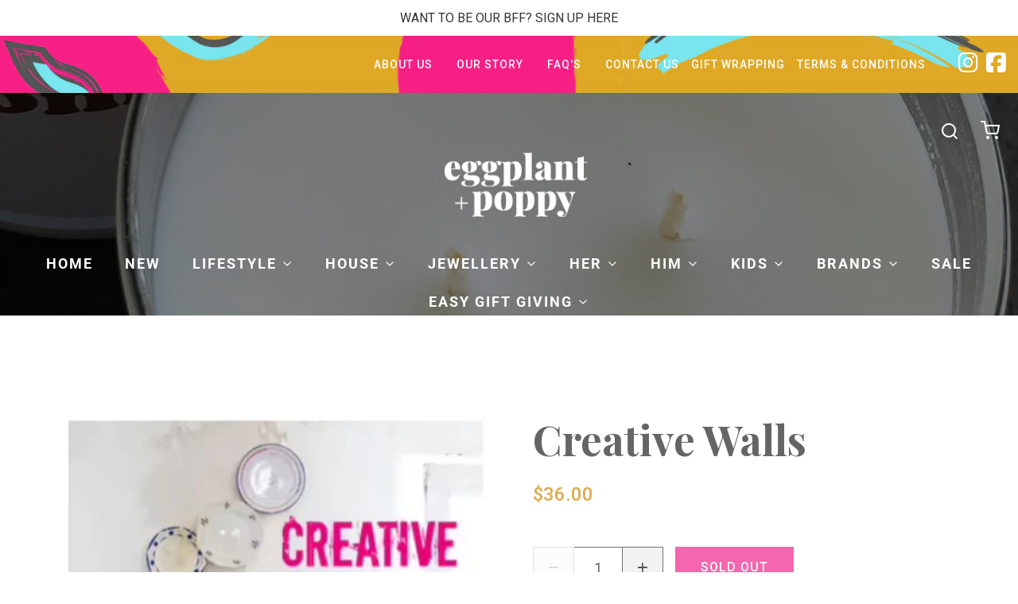

--- FILE ---
content_type: text/css
request_url: https://www.eggplantandpoppy.com.au/cdn/shop/t/23/assets/custom.css?v=002&v=3014402381395201991734044392
body_size: 2877
content:
#shopify-section-header.shopify-section{display:flex;justify-content:center}.header-wrapper.js.header-wrapper--overlay{margin-top:72px;max-width:1640px;background:0 0;position:absolute;border-bottom:0}@media (max-width: 767px){.header-wrapper.js.header-wrapper--overlay{margin-top:117px}}@media (max-width: 540px){.header-wrapper.js.header-wrapper--overlay{margin-top:145px}}@media (max-width: 375px){.header-wrapper.js.header-wrapper--overlay{margin-top:173px}}@media (max-width: 365px){.header-wrapper.js.header-wrapper--overlay{margin-top:201px}}@media (max-width: 322px){.header-wrapper.js.header-wrapper--overlay{margin-top:229px}}.header-wrapper .site-header__logo-image img{margin-top:60px;margin-bottom:20px}@media (max-width: 991px){.header-wrapper .site-header__logo-image img{margin-top:40px}}@media (max-width: 767px){.header-wrapper .site-header__logo-image img{margin-top:0;margin-bottom:0}}.mega-menu-block .h4>li,.nav-pills>li{padding:0 20px}ul.nav a.header-link{font-size:18px;font-weight:700}.header-wrapper .header-content>div:last-child{margin-top:-80px;margin-right:12px}.icons--inline.alt-focus.header-link.btn-normalize.slide-menu.slide-menu-cart{font-family:Roboto,sans-serif;font-size:18px;font-weight:500}.icons--inline.alt-focus.header-link.btn-normalize.slide-menu.slide-menu-cart svg{height:24px!important;margin-top:-4px;margin-right:5px}ul.dropdown-menu{padding:10px 5px!important;background-color:#f61f85;min-width:220px}.iTWYTA .glider-nav:focus:after,.iTWYTA .glider-nav:focus:before{background-color:#333}@media (min-width: 1640px){.promo-box{margin-left:calc((100vw - 1640px)/2)!important}}@media (max-width: 1024px){.header-hero-image{padding-top:400px!important}}@media (max-width: 991px){.header-hero-image{padding-top:200px!important}}@media (min-width: 1200px){.row-map-section>div:first-child{max-width:33.33333%;flex-basis:33.33333%}.row-map-section>div:last-child{max-width:66.66666%;flex-basis:66.66666%}}.sc-fivaXQ.klojpP.pf-118_{max-height:675px}@media (max-width: 1449px) and (min-width: 1200px){.product-of-the-month>div{max-width:90%!important}}.ibPTcl select.pf-variant-select{font-family:Roboto,sans-serif;font-size:18px;line-height:1.5;padding:12px 28px 12px 20px;border:1px solid #707070;border-radius:0;background-image:url(https://cdn.shopify.com/s/files/1/0630/8642/8380/files/select-arrow-v2.png?v=1647930517);background-size:contain;background-position:right center}.featured-product-content .ibPTcl select.pf-variant-select{padding:8px 28px 8px 20px}.iDgsEP img,.cZoTQZ img{object-fit:cover!important}div.jFFYxs.pf-112_ button{width:55px}div.jFFYxs.pf-112_ button,.jFFYxs.pf-112_ input{height:55px}div.jFFYxs button[disabled]{opacity:1}.jFFYxs.pf-112_ svg{height:10px}.__pf .fzENwZ[disabled]{opacity:1;background-color:#f1f2f1;color:#545655;border:1px solid #f1f2f1}.ktyCPX a.pf-cmIatv{color:#fff;font-family:Roboto,sans-serif;background-color:#f0258b;border-color:#f0258b!important}p.evm_wiser_heading{display:none!important}#presets2 .ws-card_image_container div.ws-card__background-image,#presets2 div.ws-card__background-image2{background-size:cover}#presets2 h3.ws-card__title{font-family:Playfair Display,sans-serif;font-weight:700;font-size:24px!important;margin-top:20px;margin-bottom:20px}#presets2 p.ws-card__price span{font-size:20px!important;margin-bottom:20px;font-family:Roboto;line-height:1em;font-weight:500;color:#dfaa4f!important;display:block!important}#presets2 .ws-card__body{display:none!important}#presets2 button.evm-ws__cart-submit{color:#fff;font-size:16px;font-family:Roboto!important;font-weight:500;margin-left:0;border-style:none;text-transform:uppercase;padding:18px 32px;letter-spacing:1px;background-color:#f0258b!important;border-radius:0}.sc-dFtzxp{width:100%}.cm-form-container{display:flex;flex-wrap:wrap}.cm-form-container .cm-form-column{width:100%;flex:0 0 calc(50% - 123px);max-width:calc(50% - 123px);padding-right:16px}.cm-form-container input{color:#9a9999;font-size:18px;font-family:Roboto,sans-serif;padding:17px;border:none;border-radius:3px;width:100%}.cm-form-container input::placeholder{color:#9a9999}.cm-form-container button{background-color:#545655;color:#fff;font-size:18px;font-family:Roboto,sans-serif;border-style:none;text-transform:uppercase;font-weight:700;letter-spacing:1px;padding:16px 70px;border-radius:3px}@media (max-width: 1024px){.laptop-thirds>div:first-child{flex:0 0 33.33333%;max-width:33.33333%}.laptop-thirds>div:last-child{flex:0 0 66.66666%;max-width:66.66666%}}@media (max-width: 991px){.laptop-thirds>div{flex:0 0 100%!important;max-width:100%!important}}@media (max-width: 649px){.cm-form-container .cm-form-column{flex:0 0 100%;max-width:100%;padding-right:0;margin-bottom:24px}}.outline-text span span,.outline-text.dark span span,.outline-text b{color:transparent;-webkit-text-stroke:1px #545655}@media (max-width: 1199px){.outline-text span span{-webkit-text-stroke:1px #545655}}footer{padding:0;background-color:#fff}footer>.container{max-width:100%!important}footer .row.footer-alignment--center>div:first-of-type{padding:100px 0;flex:0 0 33.33333%;max-width:33.33333%;background-image:url(https://cdn.shopify.com/s/files/1/0630/8642/8380/files/header_01.png?v=1648090810);background-position:100% calc(100% + 1px)}footer .row.footer-alignment--center>div:nth-of-type(2),footer .row.footer-alignment--center>div:nth-of-type(3),footer .row.footer-alignment--center>div:nth-of-type(4){padding-top:30px;margin:100px 0;flex:0 0 22.22222%;max-width:22.22222%;border-right:1px solid #545655}footer .row.footer-alignment--center>div:nth-of-type(4){border:none}@media (max-width: 1199px){footer .row.footer-alignment--center>div:first-of-type,footer .row.footer-alignment--center>div:nth-of-type(2),footer .row.footer-alignment--center>div:nth-of-type(3),footer .row.footer-alignment--center>div:nth-of-type(4){flex:0 0 50%;max-width:50%}footer .row.footer-alignment--center>div:nth-of-type(2){border-right:none}}@media (max-width: 767px){footer .row.footer-alignment--center>div:first-of-type,footer .row.footer-alignment--center>div:nth-of-type(2),footer .row.footer-alignment--center>div:nth-of-type(3),footer .row.footer-alignment--center>div:nth-of-type(4){flex:0 0 100%;max-width:100%;border-bottom:1px solid #bababa2e;margin-bottom:0;padding-bottom:100px;padding-right:30px;padding-left:30px}footer .row.footer-alignment--center>div:nth-of-type(3){border-right:none}}.footer-alignment--center h3{color:#545655;font-family:Playfair Display,sans-serif;font-size:40px;font-weight:700;margin-bottom:24px}.content-footer p{margin-bottom:0}.content-footer p a{color:#dfaa4f;font-family:Roboto,sans-serif;font-size:18px;line-height:1.8;text-decoration:none}.footer-block--wrapper .sm-icons{flex-flow:row-reverse;margin-top:30px}.footer-block--wrapper .sm-icons li{padding:0 15px}.footer-block--wrapper .sm-icons li a{margin:0!important}.footer-block--wrapper .sm-icons svg{fill:#dfaa4f;width:30px;height:30px}.bottom-footer{display:none}.blog-page-topbar{background-image:url(https://cdn.shopify.com/s/files/1/0630/8642/8380/t/4/assets/header_01v2-1648082552246.jpg?v=1648082553);padding-bottom:0;background-size:cover;background-position:center bottom;padding-top:0;margin:0 -15px;display:flex;justify-content:center}.blog-page-topbar .dyVEVs{width:100%;max-width:1640px}.blog-page-topbar .pf-c{padding:15px}.blog-page-topbar .pf-5_{display:flex;place-content:center flex-end;flex-wrap:wrap}.blog-page-topbar ul{list-style-position:inside;list-style-type:none;display:flex;margin-right:16px;font-family:Roboto;font-size:14px;font-weight:500;color:#fff;margin-bottom:0;text-transform:uppercase;letter-spacing:1px;padding:10px}.blog-page-topbar li{padding-left:15px;padding-right:15px}.blog-page-topbar li a{font-family:Roboto;font-size:14px;font-weight:500;color:#fff;text-decoration:none!important}.blog-page-topbar svg{fill:#fff;width:24px;height:24px;margin-top:7px}.blog-page-topbar a:last-of-type svg{margin-left:10px}.article__entry-content--excerpt{display:none}article.post{padding-top:80px}.blog-title-wrapper h1,.blog-title-wrapper h2{font-size:40px;font-weight:700;line-height:1.3;margin-top:30px}.blog__date-author{margin-bottom:20px}time.updated.blog--indiv-date{font-family:Roboto,sans-serif;font-size:20px}#paginate{margin-top:40px}#paginate a.btn{color:#fff!important;font-size:16px;font-family:Roboto!important;font-weight:700!important;margin-left:0;border-style:none;text-transform:uppercase;padding:18px 32px;letter-spacing:1px;background-color:#f0258b!important;border-radius:0}.blog-post-header{background:linear-gradient(#00000070,#00000070),url(https://cdn.shopify.com/s/files/1/0630/8642/8380/t/4/assets/hpslice-1649390997210.jpg?v=1649390998);padding-top:140px;padding-bottom:140px;background-size:cover;background-position:center center;margin:0 -15px}.article__entry-content.entry-content p{font-family:Roboto,sans-serif}@media (max-width: 991px) and (min-width: 768px){.blog-post-header{padding-top:100px;padding-bottom:100px}}@media (max-width: 767px){.blog-page-topbar{background-size:initial;background-position:bottom right}.blog-post-header{padding-top:55px;padding-bottom:55px}.blog-page-topbar ul{flex:0 0 100%;margin-right:0;justify-content:center;flex-wrap:wrap}.blog-page-topbar .pf-c{padding:5px 15px 10px}.blog-page-topbar .pf-5_{justify-content:center}}.login-no-padding{display:none!important}#blog-sidebar,.comment-form{display:none}main>.homepage-section--html-wrapper:first-of-type+.shopify-section{padding-top:100px;padding-bottom:100px;background-image:url(https://cdn.shopify.com/s/files/1/0630/8642/8380/t/4/assets/swish-1649397012713.PNG?v=1649397013);background-position:right top;background-repeat:no-repeat}article.page{padding:0 15px;width:100%;margin:auto;max-width:1400px}article.page h1.main-heading{font-family:Playfair Display;font-weight:700;margin-top:0;margin-bottom:40px;font-size:40px;line-height:1.3em;color:#545655}article.page .pf-26_ h3{font-size:40px;line-height:1.3em;color:#545655;padding-bottom:10px;font-weight:700;margin-top:0;width:auto;text-transform:uppercase;font-family:Roboto;margin-bottom:20px;word-break:break-word}article.page .pf-26_ h3.outline-text.dark span span,article.page .pf-26_ h3.outline-text.dark span b{-webkit-text-stroke:.5px #545655}article.page .pf-26_ p{font-family:Roboto;font-size:18px;color:#666;line-height:1.5em;margin-bottom:40px}article.page .pink-headers .pf-56_{background-color:#f72089;padding:50px;margin-bottom:50px}article.page .pf-26_ .pf-56_ .pf-57_{font-size:24px;font-weight:700;color:#fff;margin-top:0;margin-bottom:0;text-transform:uppercase;width:auto;padding:0 0 0 40px;border-style:solid;border-color:#fff;border-width:0 0 0 5px;line-height:1.5em;font-family:Roboto}article.page .pf-c.col-pre-6{max-width:50%;flex-basis:50%}article.page .pf-r{display:flex;flex-wrap:wrap;width:100%}article.page .pf-r.pf-40_{margin-bottom:50px}article.page div.pf-54_{background-image:url(https://cdn.shopify.com/s/files/1/0630/8642/8380/t/4/assets/bcp_0254-1649392304186.jpg?v=1649392305);background-position:center top;background-size:cover;width:100%;height:100%}article.page .pf-26_.pink-headers .pf-56_ .pf-57_.outline-text span span{color:transparent;-webkit-text-stroke:.25px #fff}article.page .pf-c{padding:15px}@media (max-width: 1199px){main>.shopify-section:nth-child(2){background-size:auto 400px}}@media (max-width: 991px){main>.shopify-section:nth-child(2){background-size:auto 200px}article.page .pf-c.col-pre-6{max-width:100%;flex-basis:100%}article.page div.pf-54_{min-height:500px}}article.page img{width:auto}#main #shopify-section-template--14458439598163__1650429358b9beb89a .row-map-section>div:first-child,#main #shopify-section-template--14458439401555__1650499865b66dd996 .row-map-section>div:first-child{text-align:center}#main #shopify-section-template--14458439598163__1650429358b9beb89a .pf-146_,#main #shopify-section-template--14458439401555__1650499865b66dd996 .pf-146_{background-color:#f9f9f9}#main #shopify-section-template--14458439598163__1650429358b9beb89a .pf-149_,#main #shopify-section-template--14458439401555__1650499865b66dd996 .pf-149_{font-family:Playfair Display;font-size:40px;color:#545655;margin-bottom:20px;font-weight:700;margin-top:0;text-align:center}#main #shopify-section-template--14458439598163__1650429358b9beb89a .pf-152_,#main #shopify-section-template--14458439401555__1650499865b66dd996 .pf-152_{font-family:Roboto;font-size:18px;color:#9a9999;margin-bottom:40px;text-align:center}#main #shopify-section-template--14458439598163__1650429358b9beb89a .bAQARH .pf-r-eh,#main #shopify-section-template--14458439401555__1650499865b66dd996 .bAQARH .pf-r-eh{padding-top:10px;padding-bottom:10px;border-style:solid;border-color:#bababa2e;border-width:1px 0;max-width:340px;margin-left:auto;margin-right:auto;display:flex;flex-wrap:wrap}#main #shopify-section-template--14458439598163__1650429358b9beb89a .bAQARH .pf-r-eh>div,#main #shopify-section-template--14458439401555__1650499865b66dd996 .bAQARH .pf-r-eh>div{flex:0 0 50%;max-width:50%}#main #shopify-section-template--14458439598163__1650429358b9beb89a .bAQARH .pf-r-eh>div p,#main #shopify-section-template--14458439401555__1650499865b66dd996 .bAQARH .pf-r-eh>div p{font-family:Roboto;font-size:18px;color:#3b3939;margin-bottom:0}#main #shopify-section-template--14458439598163__1650429358b9beb89a .bAQARH .pf-r-eh>div:first-child,#main #shopify-section-template--14458439401555__1650499865b66dd996 .bAQARH .pf-r-eh>div:first-child{text-align:left}#main #shopify-section-template--14458439598163__1650429358b9beb89a .bAQARH .pf-r-eh>div:last-child,#main #shopify-section-template--14458439401555__1650499865b66dd996 .bAQARH .pf-r-eh>div:last-child{text-align:right}#main #shopify-section-template--14458439598163__1650429358b9beb89a .sc-hAcGzb.bAQARH,#main #shopify-section-template--14458439401555__1650499865b66dd996 .sc-hAcGzb.bAQARH{width:100%;position:relative}#main #shopify-section-template--14458439598163__1650429358b9beb89a .pf-222_,#main #shopify-section-template--14458439401555__1650499865b66dd996 .pf-222_{min-height:77.78vh;height:450px}#main #shopify-section-template--14458439598163__1650429358b9beb89a .row-map-section,#main #shopify-section-template--14458439401555__1650499865b66dd996 .row-map-section{display:flex;flex-wrap:wrap;justify-content:center;align-items:center}#main #shopify-section-template--14458439598163__1650429358b9beb89a .section-block--padding.grid__item.col-md-12,#main #shopify-section-template--14458439401555__1650499865b66dd996 .section-block--padding.grid__item.col-md-12{padding:0}#main #shopify-section-template--14458439598163__1650429358b9beb89a .pf-218_,#main #shopify-section-template--14458439401555__1650499865b66dd996 .pf-218_{background-color:#f0258b;border-radius:0;color:#fff;font-size:16px;margin-left:0;border-style:none;font-family:Roboto;font-weight:500;padding:18px 32px;margin-top:50px;text-transform:uppercase;letter-spacing:1px;display:inline-block}#main #shopify-section-template--14458439598163__1650429358b9beb89a .row-map-section>div:first-child,#main #shopify-section-template--14458439401555__1650499865b66dd996 .row-map-section>div:first-child{max-width:100%;flex-basis:100%}#main #shopify-section-template--14458439598163__1650429358b9beb89a .row-map-section>div:last-child,#main #shopify-section-template--14458439401555__1650499865b66dd996 .row-map-section>div:last-child{max-width:100%;flex-basis:100%}@media (min-width: 1200px){#main #shopify-section-template--14458439598163__1650429358b9beb89a .row-map-section>div:first-child,#main #shopify-section-template--14458439401555__1650499865b66dd996 .row-map-section>div:first-child{max-width:33.33333%;flex-basis:33.33333%}#main #shopify-section-template--14458439598163__1650429358b9beb89a .row-map-section>div:last-child,#main #shopify-section-template--14458439401555__1650499865b66dd996 .row-map-section>div:last-child{max-width:66.66666%;flex-basis:66.66666%}}@media (min-width: 1025px){#main #shopify-section-template--14458439598163__1650429358b9beb89a .row-map-section>div:first-child,#main #shopify-section-template--14458439401555__1650499865b66dd996 .row-map-section>div:first-child{max-width:50%;flex-basis:50%}#main #shopify-section-template--14458439598163__1650429358b9beb89a .row-map-section>div:last-child,#main #shopify-section-template--14458439401555__1650499865b66dd996 .row-map-section>div:last-child{max-width:50%;flex-basis:50%}}@media (min-width: 768px) and (max-width: 1024px){#main #shopify-section-template--14458439598163__1650429358b9beb89a .pf-222_,#main #shopify-section-template--14458439401555__1650499865b66dd996 .pf-222_{min-height:50vh}#main #shopify-section-template--14458439598163__1650429358b9beb89a .row-map-section>div:first-child,#main #shopify-section-template--14458439401555__1650499865b66dd996 .row-map-section>div:first-child{padding-top:100px;padding-bottom:100px}}@media (max-width: 767px){#main #shopify-section-template--14458439598163__1650429358b9beb89a .pf-222_,#main #shopify-section-template--14458439401555__1650499865b66dd996 .pf-222_{min-height:40vh}#main #shopify-section-template--14458439598163__1650429358b9beb89a .row-map-section>div:first-child,#main #shopify-section-template--14458439401555__1650499865b66dd996 .row-map-section>div:first-child{padding:50px 15px}}#about-us .blog-post-header{background:linear-gradient(#00000070,#00000070),url(/cdn/shop/t/24/assets/bcp_02801649303329724-1650435650556.jpg);background-position:center center;background-size:cover}#faq-39-s .blog-post-header{background:linear-gradient(#00000070,#00000070),url(/cdn/shop/t/24/assets/bcp_01931648444493797-1650435674402.jpg);background-position:center center;background-size:cover}#contact-us .blog-post-header{background:linear-gradient(#00000070,#00000070),url(/cdn/shop/t/24/assets/bcp_03391648622598525-1650435663513.jpg);background-position:center center;background-size:cover}#eggplant-amp-poppy-terms-amp-conditions .blog-post-header{background:linear-gradient(#00000070,#00000070),url(/cdn/shop/t/24/assets/bcp_00771649305704476-1650435680822.jpg);background-position:center center;background-size:cover}ul.splide__pagination{display:none}[data-pf-type=ProductList] form.pf-product-form h3[data-product-type=title]{font-size:24px;text-align:center;font-weight:700;margin-top:20px;margin-bottom:5px}[data-pf-type=ProductList] form.pf-product-form h3[data-product-type=title]+div[data-product-type=price]{font-family:Roboto,sans-serif;font-size:24px;font-weight:500;color:#dfaa4f;text-align:center}[data-pf-type=ProductList] form.pf-product-form h3[data-product-type=title]+div[data-product-type=price]+button{display:block;margin:15px auto 40px;background-color:#f0258b;font-family:Roboto,sans-serif;font-size:16px;text-transform:uppercase;color:#fff;letter-spacing:1px;font-weight:500;padding:18px 32px}#shopify-section-template--14458439401555__main{max-width:1400px;background-image:none}.cart-page-template>div>h2{font-family:Playfair Display;font-weight:700;margin-top:0;margin-bottom:40px;font-size:40px!important;line-height:1.3em;color:#545655}.header-icons.cart-link ul li:first-child svg{height:24px!important}.header-icons.cart-link ul li:first-child svg+span{display:none}.header-icons.cart-link ul li:nth-child(2){display:none}#top-search-wrapper.expanded .top-search{top:72px}#top-search-wrapper #search_text{color:#fff!important;outline:none}#top-search-wrapper #search_text::placeholder{color:#fff!important}.top-search div#search-wrapper{background-color:#f0258b!important;border-color:#f0258b!important}#top-search-wrapper button svg{stroke:#fff!important}.template-search .grid__item.section-block--padding{padding-bottom:0!important}.template-search header{padding-top:0}#top-search-wrapper.expanded{right:0}.header--supporting-text{display:none}.cart-item-count-header.cart-item-count-header--quantity{visibility:visible;font-size:18px;margin-left:-24px}.feather{height:24px!important}.title-bar.custom-font h1{font-family:Playfair Display;font-weight:700;margin-top:0;margin-bottom:0;font-size:40px!important;line-height:1.3em;color:#545655}.shopify-section.template--blog_header{background-image:none!important;padding-bottom:0!important}.collection-product-description *{font-family:Roboto,sans-serif!important;font-size:16px!important;color:#656565!important;font-weight:500!important;list-style:none!important;padding:0!important}input.needsclick,button.needsclick{font-family:Roboto,sans-serif!important}.sc-jvvksu.jfsnM.pf-255_{width:100%}@media (max-width: 767px){#cartSlideoutAside .cart-button-checkout,#cartSlideoutAside .ajax-cart--checkout-add-note{display:none!important}}
/*# sourceMappingURL=/cdn/shop/t/23/assets/custom.css.map?v=002&v=3014402381395201991734044392 */
